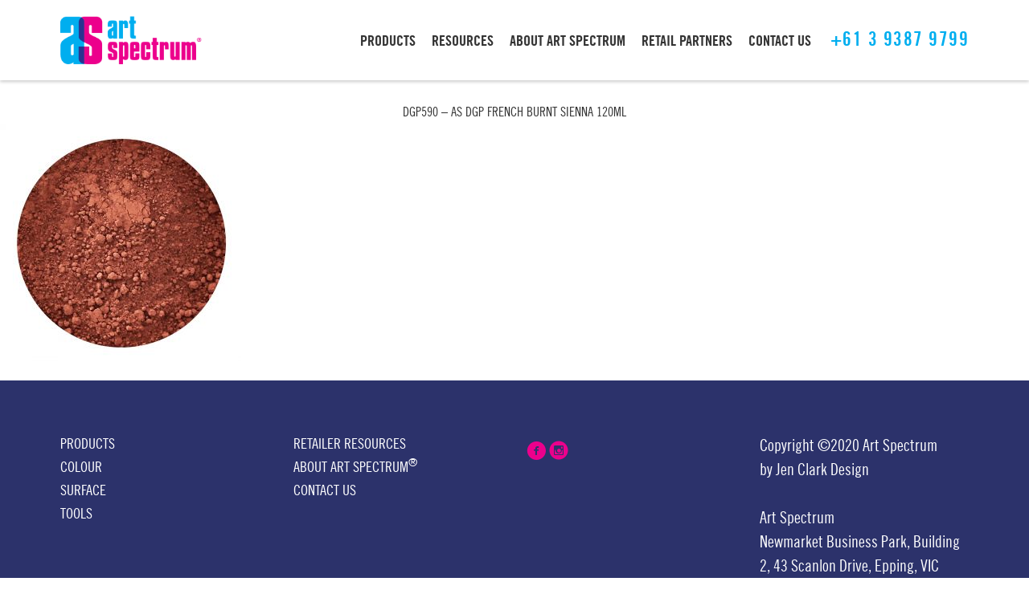

--- FILE ---
content_type: text/html; charset=UTF-8
request_url: https://artspectrum.com.au/products/dry-ground-pigment/dgp590-as-dgp-french-burnt-sienna-120ml/
body_size: 5579
content:
<!DOCTYPE html>
<!--[if lt IE 7]> <html class="no-js lt-ie9 lt-ie8 lt-ie7 ie" lang="en-US" prefix="og: http://ogp.me/ns#"> <![endif]-->
<!--[if IE 7]>    <html class="no-js lt-ie9 lt-ie8 ie7" lang="en-US" prefix="og: http://ogp.me/ns#"> <![endif]-->
<!--[if IE 8]>    <html class="no-js lt-ie9 ie8" lang="en-US" prefix="og: http://ogp.me/ns#"> <![endif]-->
<!--[if gt IE 8]> <html class="no-js lt-ie9 ie9" lang="en-US" prefix="og: http://ogp.me/ns#"> <![endif]-->
<!--[if gt IE 9]><!--> <html class="no-js" lang="en-US" prefix="og: http://ogp.me/ns#"> <!--<![endif]-->
<head lang="en-US" prefix="og: http://ogp.me/ns#">
	<meta charset="utf-8" />
	<meta content="width=device-width, initial-scale=1.0" name="viewport" />
		<title>DGP590 - AS DGP FRENCH BURNT SIENNA 120ML - Art Spectrum</title>

<!-- This site is optimized with the Yoast SEO plugin v4.0 - https://yoast.com/wordpress/plugins/seo/ -->
<link rel="canonical" href="https://artspectrum.com.au/products/dry-ground-pigment/dgp590-as-dgp-french-burnt-sienna-120ml/" />
<meta property="og:locale" content="en_US" />
<meta property="og:type" content="article" />
<meta property="og:title" content="DGP590 - AS DGP FRENCH BURNT SIENNA 120ML - Art Spectrum" />
<meta property="og:url" content="https://artspectrum.com.au/products/dry-ground-pigment/dgp590-as-dgp-french-burnt-sienna-120ml/" />
<meta property="og:site_name" content="Art Spectrum" />
<meta property="og:image" content="https://artspectrum.com.au/wp-content/uploads/2019/08/DGP590-AS-DGP-FRENCH-BURNT-SIENNA-120ML.jpg" />
<meta name="twitter:card" content="summary" />
<meta name="twitter:title" content="DGP590 - AS DGP FRENCH BURNT SIENNA 120ML - Art Spectrum" />
<meta name="twitter:image" content="https://artspectrum.com.au/wp-content/uploads/2019/08/DGP590-AS-DGP-FRENCH-BURNT-SIENNA-120ML.jpg" />
<!-- / Yoast SEO plugin. -->

<link rel='dns-prefetch' href='//s.w.org' />
<link rel="alternate" type="application/rss+xml" title="Art Spectrum &raquo; DGP590 &#8211; AS DGP FRENCH BURNT SIENNA 120ML Comments Feed" href="https://artspectrum.com.au/products/dry-ground-pigment/dgp590-as-dgp-french-burnt-sienna-120ml/feed/" />
		<script type="text/javascript">
			window._wpemojiSettings = {"baseUrl":"https:\/\/s.w.org\/images\/core\/emoji\/11\/72x72\/","ext":".png","svgUrl":"https:\/\/s.w.org\/images\/core\/emoji\/11\/svg\/","svgExt":".svg","source":{"concatemoji":"https:\/\/artspectrum.com.au\/wp-includes\/js\/wp-emoji-release.min.js?ver=4.9.8"}};
			!function(a,b,c){function d(a,b){var c=String.fromCharCode;l.clearRect(0,0,k.width,k.height),l.fillText(c.apply(this,a),0,0);var d=k.toDataURL();l.clearRect(0,0,k.width,k.height),l.fillText(c.apply(this,b),0,0);var e=k.toDataURL();return d===e}function e(a){var b;if(!l||!l.fillText)return!1;switch(l.textBaseline="top",l.font="600 32px Arial",a){case"flag":return!(b=d([55356,56826,55356,56819],[55356,56826,8203,55356,56819]))&&(b=d([55356,57332,56128,56423,56128,56418,56128,56421,56128,56430,56128,56423,56128,56447],[55356,57332,8203,56128,56423,8203,56128,56418,8203,56128,56421,8203,56128,56430,8203,56128,56423,8203,56128,56447]),!b);case"emoji":return b=d([55358,56760,9792,65039],[55358,56760,8203,9792,65039]),!b}return!1}function f(a){var c=b.createElement("script");c.src=a,c.defer=c.type="text/javascript",b.getElementsByTagName("head")[0].appendChild(c)}var g,h,i,j,k=b.createElement("canvas"),l=k.getContext&&k.getContext("2d");for(j=Array("flag","emoji"),c.supports={everything:!0,everythingExceptFlag:!0},i=0;i<j.length;i++)c.supports[j[i]]=e(j[i]),c.supports.everything=c.supports.everything&&c.supports[j[i]],"flag"!==j[i]&&(c.supports.everythingExceptFlag=c.supports.everythingExceptFlag&&c.supports[j[i]]);c.supports.everythingExceptFlag=c.supports.everythingExceptFlag&&!c.supports.flag,c.DOMReady=!1,c.readyCallback=function(){c.DOMReady=!0},c.supports.everything||(h=function(){c.readyCallback()},b.addEventListener?(b.addEventListener("DOMContentLoaded",h,!1),a.addEventListener("load",h,!1)):(a.attachEvent("onload",h),b.attachEvent("onreadystatechange",function(){"complete"===b.readyState&&c.readyCallback()})),g=c.source||{},g.concatemoji?f(g.concatemoji):g.wpemoji&&g.twemoji&&(f(g.twemoji),f(g.wpemoji)))}(window,document,window._wpemojiSettings);
		</script>
		<style type="text/css">
img.wp-smiley,
img.emoji {
	display: inline !important;
	border: none !important;
	box-shadow: none !important;
	height: 1em !important;
	width: 1em !important;
	margin: 0 .07em !important;
	vertical-align: -0.1em !important;
	background: none !important;
	padding: 0 !important;
}
</style>
<link rel='stylesheet' id='contact-form-7-css'  href='https://artspectrum.com.au/wp-content/plugins/contact-form-7/includes/css/styles.css?ver=4.6' type='text/css' media='all' />
<link rel='stylesheet' id='jcd-framework-css'  href='https://artspectrum.com.au/wp-content/themes/artspectrum/includes/css/framework.css?ver=4.9.8' type='text/css' media='all' />
<link rel='stylesheet' id='jcd-main-css'  href='https://artspectrum.com.au/wp-content/themes/artspectrum/style.css?ver=4.9.8' type='text/css' media='all' />
<script type='text/javascript' src='https://artspectrum.com.au/wp-includes/js/jquery/jquery.js?ver=1.12.4'></script>
<script type='text/javascript' src='https://artspectrum.com.au/wp-includes/js/jquery/jquery-migrate.min.js?ver=1.4.1'></script>
<script type='text/javascript' src='https://artspectrum.com.au/wp-content/themes/artspectrum/includes/js/modernizr.js?ver=2.8.3'></script>
<link rel='https://api.w.org/' href='https://artspectrum.com.au/wp-json/' />
<link rel="EditURI" type="application/rsd+xml" title="RSD" href="https://artspectrum.com.au/xmlrpc.php?rsd" />
<link rel="wlwmanifest" type="application/wlwmanifest+xml" href="https://artspectrum.com.au/wp-includes/wlwmanifest.xml" /> 
<meta name="generator" content="WordPress 4.9.8" />
<link rel='shortlink' href='https://artspectrum.com.au/?p=10598' />
<link rel="alternate" type="application/json+oembed" href="https://artspectrum.com.au/wp-json/oembed/1.0/embed?url=https%3A%2F%2Fartspectrum.com.au%2Fproducts%2Fdry-ground-pigment%2Fdgp590-as-dgp-french-burnt-sienna-120ml%2F" />
<link rel="alternate" type="text/xml+oembed" href="https://artspectrum.com.au/wp-json/oembed/1.0/embed?url=https%3A%2F%2Fartspectrum.com.au%2Fproducts%2Fdry-ground-pigment%2Fdgp590-as-dgp-french-burnt-sienna-120ml%2F&#038;format=xml" />

<!-- Theme version -->
<meta name="generator" content="Art Spectrum 1.0" />
<meta name="generator" content="JcdFramework 1.0.0" />
<link rel="icon" href="https://artspectrum.com.au/wp-content/uploads/2016/05/cropped-favicon-1-32x32.png" sizes="32x32" />
<link rel="icon" href="https://artspectrum.com.au/wp-content/uploads/2016/05/cropped-favicon-1-192x192.png" sizes="192x192" />
<link rel="apple-touch-icon-precomposed" href="https://artspectrum.com.au/wp-content/uploads/2016/05/cropped-favicon-1-180x180.png" />
<meta name="msapplication-TileImage" content="https://artspectrum.com.au/wp-content/uploads/2016/05/cropped-favicon-1-270x270.png" />
</head>

<body class="attachment attachment-template-default single single-attachment postid-10598 attachmentid-10598 attachment-jpeg chrome alt-style-default header-nav--small">

	<div class="outer-content-wrapper">

		<nav class="header-sticky-wrapper">
			<div class="header-nav-section">
				<div class="wrapper">
					<div class="grid grid--middle">
						<div class="grid__item large--three-twelfths medium-down--one-half small--two-thirds">
							<a href="https://artspectrum.com.au" title="We Are The Makers Of Colour" class="logo">
																	<img src="https://artspectrum.com.au/wp-content/uploads/2016/04/logo.png" alt="Art Spectrum">
															</a><!-- .logo -->
						</div><!--

					 --><div class="grid__item large--nine-twelfths main-nav text-right">
							<ul id="menu-main-menu" class="inline-list site-nav jcd_mega"><li id="menu-item-22" class="menu-item menu-item-type-custom menu-item-object-custom menu-item-has-children"><a href="https://artspectrum.com.au/products">PRODUCTS</a>
<div class='jcd_mega_div jcd_mega3'>							<form action="https://artspectrum.com.au/" class="menu-searchform">
								<input type="text" name="s" value="">
								<input type="hidden" name="post_type" value="products">
								<button type="submit"><i class="icon-search"></i></button>
							</form>
						

<ul class="sub-menu grid">
	<li id="menu-item-249" class="menu-item menu-item-type-taxonomy menu-item-object-product_type menu-item-has-children jcd_mega_menu_columns_3 grid__item one-third jcd_mega_menu_columns_fist"><h4><a href="https://artspectrum.com.au/product_type/colour/">Colour</a></h4>
	<ul class="sub-menu grid">
		<li id="menu-item-250" class="menu-item menu-item-type-taxonomy menu-item-object-product_type"><a href="https://artspectrum.com.au/product_type/oils/">ꕥ Oils</a></li>
		<li id="menu-item-7679" class="menu-item menu-item-type-post_type menu-item-object-products"><a href="https://artspectrum.com.au/products/dry-ground-pigment/">Dry Ground Pigment</a></li>
		<li id="menu-item-251" class="menu-item menu-item-type-taxonomy menu-item-object-product_type"><a href="https://artspectrum.com.au/product_type/watercolours/">ꕥ Watercolours</a></li>
		<li id="menu-item-252" class="menu-item menu-item-type-taxonomy menu-item-object-product_type"><a href="https://artspectrum.com.au/product_type/gouache/">ꕥ Gouache</a></li>
		<li id="menu-item-253" class="menu-item menu-item-type-taxonomy menu-item-object-product_type"><a href="https://artspectrum.com.au/product_type/inks/">ꕥ Inks</a></li>
		<li id="menu-item-254" class="menu-item menu-item-type-taxonomy menu-item-object-product_type"><a href="https://artspectrum.com.au/product_type/pastels/">ꕥ Pastels</a></li>
		<li id="menu-item-255" class="menu-item menu-item-type-taxonomy menu-item-object-product_type"><a href="https://artspectrum.com.au/product_type/mediums/">ꕥ Mediums</a></li>
		<li id="menu-item-257" class="menu-item menu-item-type-taxonomy menu-item-object-product_type"><a href="https://artspectrum.com.au/product_type/primers/">ꕥ Primers</a></li>
		<li id="menu-item-6934" class="menu-item menu-item-type-taxonomy menu-item-object-product_type"><a href="https://artspectrum.com.au/product_type/artistsrawmaterials/">Artists&#8217; Raw Materials</a></li>
	</ul>
</li>
	<li id="menu-item-259" class="menu-item menu-item-type-taxonomy menu-item-object-product_type menu-item-has-children jcd_mega_menu_columns_3 grid__item one-third"><h4><a href="https://artspectrum.com.au/product_type/surface/">Surface</a></h4>
	<ul class="sub-menu grid">
		<li id="menu-item-260" class="menu-item menu-item-type-taxonomy menu-item-object-product_type"><a href="https://artspectrum.com.au/product_type/colourfix/">Colourfix™ Paper &#038; Board</a></li>
		<li id="menu-item-261" class="menu-item menu-item-type-taxonomy menu-item-object-product_type"><a href="https://artspectrum.com.au/product_type/pads-aust/">֍ Pads &#8211; Australian Flora Pad Range</a></li>
		<li id="menu-item-262" class="menu-item menu-item-type-taxonomy menu-item-object-product_type"><a href="https://artspectrum.com.au/product_type/paper/">֍ Papers</a></li>
		<li id="menu-item-264" class="menu-item menu-item-type-taxonomy menu-item-object-product_type"><a href="https://artspectrum.com.au/product_type/linen/">֍ Belgium Linen</a></li>
		<li id="menu-item-263" class="menu-item menu-item-type-taxonomy menu-item-object-product_type"><a href="https://artspectrum.com.au/product_type/cotton/">֍ Cotton Canvas</a></li>
		<li id="menu-item-265" class="menu-item menu-item-type-taxonomy menu-item-object-product_type"><a href="https://artspectrum.com.au/product_type/stretcher-bars/">֍ Stretchers and Bracing</a></li>
	</ul>
</li>
	<li id="menu-item-3061" class="menu-item menu-item-type-taxonomy menu-item-object-product_type menu-item-has-children jcd_mega_menu_columns_3 grid__item one-third"><h4><a href="https://artspectrum.com.au/product_type/tools/">Tools</a></h4>
	<ul class="sub-menu grid">
		<li id="menu-item-267" class="menu-item menu-item-type-taxonomy menu-item-object-product_type"><a href="https://artspectrum.com.au/product_type/brushes/">🖌 Brushes</a></li>
		<li id="menu-item-2839" class="menu-item menu-item-type-taxonomy menu-item-object-product_type"><a href="https://artspectrum.com.au/product_type/painting-knives/">❉ Painting &amp; Palette Knives</a></li>
		<li id="menu-item-3067" class="menu-item menu-item-type-taxonomy menu-item-object-product_type"><a href="https://artspectrum.com.au/product_type/shapers/">❉ Shapers</a></li>
		<li id="menu-item-270" class="menu-item menu-item-type-taxonomy menu-item-object-product_type"><a href="https://artspectrum.com.au/product_type/charcoalpencils/">Charcoal &#038; Pencils</a></li>
		<li id="menu-item-272" class="menu-item menu-item-type-taxonomy menu-item-object-product_type"><a href="https://artspectrum.com.au/product_type/palettes/">❉ Palettes</a></li>
		<li id="menu-item-269" class="menu-item menu-item-type-taxonomy menu-item-object-product_type"><a href="https://artspectrum.com.au/product_type/accessories/">❉ Accessories</a></li>
		<li id="menu-item-271" class="menu-item menu-item-type-taxonomy menu-item-object-product_type"><a href="https://artspectrum.com.au/product_type/magnart/">❉ Magnart</a></li>
		<li id="menu-item-3068" class="menu-item menu-item-type-taxonomy menu-item-object-product_type"><a href="https://artspectrum.com.au/product_type/easels/">❉ Easels</a></li>
	</ul>
</li>
</ul>

</div>
</li>
<li id="menu-item-185" class="menu-item menu-item-type-post_type menu-item-object-page"><a href="https://artspectrum.com.au/resources/">RESOURCES</a></li>
<li id="menu-item-20" class="menu-item menu-item-type-post_type menu-item-object-page"><a href="https://artspectrum.com.au/about-us/">ABOUT Art Spectrum</a></li>
<li id="menu-item-23" class="menu-item menu-item-type-custom menu-item-object-custom"><a href="/retail-partners">RETAIL PARTNERS</a></li>
<li id="menu-item-19" class="menu-item menu-item-type-post_type menu-item-object-page"><a href="https://artspectrum.com.au/contact-us/">CONTACT US</a></li>
</ul>
															<span class="phone-number">+61 3 9387 9799</span>
													</div><!--

					 --><div class="grid__item large--nine-twelfths medium-down--one-half small--one-third text-right mobile-button-wrapper">
							<a href="#right-panel" class="mobile-menu">
								<span></span>
								<span></span>
								<span></span>
							</a>
						</div>
					</div>
				</div><!-- .wrapper -->
			</div><!-- .header-mav-section -->
		</nav>
		<!-- .header-sticky-wrapper -->


<div >
	<div class="row">
		<div class="column col1">&nbsp;</div>

					<div class="column col10">
				<article >
					<div class="entry-meta text-center">
						DGP590 &#8211; AS DGP FRENCH BURNT SIENNA 120ML					</div>

					<div class="entry-content"><p class="attachment"><a href='https://artspectrum.com.au/wp-content/uploads/2019/08/DGP590-AS-DGP-FRENCH-BURNT-SIENNA-120ML.jpg'><img width="300" height="300" src="https://artspectrum.com.au/wp-content/uploads/2019/08/DGP590-AS-DGP-FRENCH-BURNT-SIENNA-120ML-300x300.jpg" class="attachment-medium size-medium" alt="" srcset="https://artspectrum.com.au/wp-content/uploads/2019/08/DGP590-AS-DGP-FRENCH-BURNT-SIENNA-120ML-300x300.jpg 300w, https://artspectrum.com.au/wp-content/uploads/2019/08/DGP590-AS-DGP-FRENCH-BURNT-SIENNA-120ML-150x150.jpg 150w, https://artspectrum.com.au/wp-content/uploads/2019/08/DGP590-AS-DGP-FRENCH-BURNT-SIENNA-120ML-768x768.jpg 768w, https://artspectrum.com.au/wp-content/uploads/2019/08/DGP590-AS-DGP-FRENCH-BURNT-SIENNA-120ML-1024x1024.jpg 1024w, https://artspectrum.com.au/wp-content/uploads/2019/08/DGP590-AS-DGP-FRENCH-BURNT-SIENNA-120ML.jpg 1080w" sizes="(max-width: 300px) 100vw, 300px" /></a></p>
</div>
				</article>
			</div>
			</div>
</div><!-- .main-content-section -->


		<div class="footer-section block-section antialiased">
			<div class="wrapper">
				<div class="grid grid-uniform">
					<div class="grid__item footer-menu large--one-quarter medium--one-third">
						<ul id="menu-footer-menu-1" class="menu"><li id="menu-item-93" class="menu-item menu-item-type-custom menu-item-object-custom menu-item-93"><a href="https://artspectrum.com.au/products">Products</a></li>
<li id="menu-item-94" class="menu-item menu-item-type-taxonomy menu-item-object-product_type menu-item-94"><a href="https://artspectrum.com.au/product_type/colour/">Colour</a></li>
<li id="menu-item-95" class="menu-item menu-item-type-taxonomy menu-item-object-product_type menu-item-95"><a href="https://artspectrum.com.au/product_type/surface/">Surface</a></li>
<li id="menu-item-97" class="menu-item menu-item-type-taxonomy menu-item-object-product_type menu-item-97"><a href="https://artspectrum.com.au/product_type/tools/">Tools</a></li>
</ul>					</div>

					<div class="grid__item footer-menu large--one-quarter medium--one-third">
						<ul id="menu-footer-menu-2" class="menu"><li id="menu-item-98" class="menu-item menu-item-type-custom menu-item-object-custom menu-item-98"><a href="/retail-partners">Retailer Resources</a></li>
<li id="menu-item-100" class="menu-item menu-item-type-post_type menu-item-object-page menu-item-100"><a href="https://artspectrum.com.au/about-us/">About Art Spectrum®</a></li>
<li id="menu-item-99" class="menu-item menu-item-type-post_type menu-item-object-page menu-item-99"><a href="https://artspectrum.com.au/contact-us/">Contact Us</a></li>
</ul>					</div>

					<div class="grid__item large--one-quarter medium--one-third">
						<div class="social-links">
						<a target="_blank" class="facebook" href="https://www.facebook.com/artspectrum.com.au/"><i class='icon-facebook-with-circle'></i></a>
											<a target="_blank" class="instagram" href="https://www.instagram.com/artspectrum.com.au/"><i class='icon-instagram-with-circle'></i></a>
			</div><!-- .social-links -->					</div>

					<div class="grid__item large--one-quarter medium--one-whole copyrights">
						Copyright &copy;2020 Art Spectrum <br>
by <a href="http://www.jenclarkdesign.com.au" target="_blank" rel="nofollow">Jen Clark Design</a>
<br>
<br>Art Spectrum</br>
<a>Newmarket Business Park,</a>
<a>Building 2,</a>
<a>43 Scanlon Drive,</a>
<a>Epping, VIC  3076 </a>
<a> ABN 55 007 394 998 </a>					</div>
				</div>
			</div>
		</div>
		<!-- .footer-section -->

	</div>
	<!-- .outer-content-wrapper -->


	<div id="right-panel" class="side-panel">
		<ul id="menu-main-menu-1" class=""><li id="menu-item-22" class="menu-item menu-item-type-custom menu-item-object-custom menu-item-has-children menu-item-22"><a href="https://artspectrum.com.au/products">PRODUCTS</a>
<ul class="sub-menu">
	<li id="menu-item-249" class="menu-item menu-item-type-taxonomy menu-item-object-product_type menu-item-has-children menu-item-249"><a href="https://artspectrum.com.au/product_type/colour/">Colour</a>
	<ul class="sub-menu">
		<li id="menu-item-250" class="menu-item menu-item-type-taxonomy menu-item-object-product_type menu-item-250"><a href="https://artspectrum.com.au/product_type/oils/">ꕥ Oils</a></li>
		<li id="menu-item-7679" class="menu-item menu-item-type-post_type menu-item-object-products menu-item-7679"><a href="https://artspectrum.com.au/products/dry-ground-pigment/">Dry Ground Pigment</a></li>
		<li id="menu-item-251" class="menu-item menu-item-type-taxonomy menu-item-object-product_type menu-item-251"><a href="https://artspectrum.com.au/product_type/watercolours/">ꕥ Watercolours</a></li>
		<li id="menu-item-252" class="menu-item menu-item-type-taxonomy menu-item-object-product_type menu-item-252"><a href="https://artspectrum.com.au/product_type/gouache/">ꕥ Gouache</a></li>
		<li id="menu-item-253" class="menu-item menu-item-type-taxonomy menu-item-object-product_type menu-item-253"><a href="https://artspectrum.com.au/product_type/inks/">ꕥ Inks</a></li>
		<li id="menu-item-254" class="menu-item menu-item-type-taxonomy menu-item-object-product_type menu-item-254"><a href="https://artspectrum.com.au/product_type/pastels/">ꕥ Pastels</a></li>
		<li id="menu-item-255" class="menu-item menu-item-type-taxonomy menu-item-object-product_type menu-item-255"><a href="https://artspectrum.com.au/product_type/mediums/">ꕥ Mediums</a></li>
		<li id="menu-item-257" class="menu-item menu-item-type-taxonomy menu-item-object-product_type menu-item-257"><a href="https://artspectrum.com.au/product_type/primers/">ꕥ Primers</a></li>
		<li id="menu-item-6934" class="menu-item menu-item-type-taxonomy menu-item-object-product_type menu-item-6934"><a href="https://artspectrum.com.au/product_type/artistsrawmaterials/">Artists&#8217; Raw Materials</a></li>
	</ul>
</li>
	<li id="menu-item-259" class="menu-item menu-item-type-taxonomy menu-item-object-product_type menu-item-has-children menu-item-259"><a href="https://artspectrum.com.au/product_type/surface/">Surface</a>
	<ul class="sub-menu">
		<li id="menu-item-260" class="menu-item menu-item-type-taxonomy menu-item-object-product_type menu-item-260"><a href="https://artspectrum.com.au/product_type/colourfix/">Colourfix™ Paper &#038; Board</a></li>
		<li id="menu-item-261" class="menu-item menu-item-type-taxonomy menu-item-object-product_type menu-item-261"><a href="https://artspectrum.com.au/product_type/pads-aust/">֍ Pads &#8211; Australian Flora Pad Range</a></li>
		<li id="menu-item-262" class="menu-item menu-item-type-taxonomy menu-item-object-product_type menu-item-262"><a href="https://artspectrum.com.au/product_type/paper/">֍ Papers</a></li>
		<li id="menu-item-264" class="menu-item menu-item-type-taxonomy menu-item-object-product_type menu-item-264"><a href="https://artspectrum.com.au/product_type/linen/">֍ Belgium Linen</a></li>
		<li id="menu-item-263" class="menu-item menu-item-type-taxonomy menu-item-object-product_type menu-item-263"><a href="https://artspectrum.com.au/product_type/cotton/">֍ Cotton Canvas</a></li>
		<li id="menu-item-265" class="menu-item menu-item-type-taxonomy menu-item-object-product_type menu-item-265"><a href="https://artspectrum.com.au/product_type/stretcher-bars/">֍ Stretchers and Bracing</a></li>
	</ul>
</li>
	<li id="menu-item-3061" class="menu-item menu-item-type-taxonomy menu-item-object-product_type menu-item-has-children menu-item-3061"><a href="https://artspectrum.com.au/product_type/tools/">Tools</a>
	<ul class="sub-menu">
		<li id="menu-item-267" class="menu-item menu-item-type-taxonomy menu-item-object-product_type menu-item-267"><a href="https://artspectrum.com.au/product_type/brushes/">🖌 Brushes</a></li>
		<li id="menu-item-2839" class="menu-item menu-item-type-taxonomy menu-item-object-product_type menu-item-2839"><a href="https://artspectrum.com.au/product_type/painting-knives/">❉ Painting &amp; Palette Knives</a></li>
		<li id="menu-item-3067" class="menu-item menu-item-type-taxonomy menu-item-object-product_type menu-item-3067"><a href="https://artspectrum.com.au/product_type/shapers/">❉ Shapers</a></li>
		<li id="menu-item-270" class="menu-item menu-item-type-taxonomy menu-item-object-product_type menu-item-270"><a href="https://artspectrum.com.au/product_type/charcoalpencils/">Charcoal &#038; Pencils</a></li>
		<li id="menu-item-272" class="menu-item menu-item-type-taxonomy menu-item-object-product_type menu-item-272"><a href="https://artspectrum.com.au/product_type/palettes/">❉ Palettes</a></li>
		<li id="menu-item-269" class="menu-item menu-item-type-taxonomy menu-item-object-product_type menu-item-269"><a href="https://artspectrum.com.au/product_type/accessories/">❉ Accessories</a></li>
		<li id="menu-item-271" class="menu-item menu-item-type-taxonomy menu-item-object-product_type menu-item-271"><a href="https://artspectrum.com.au/product_type/magnart/">❉ Magnart</a></li>
		<li id="menu-item-3068" class="menu-item menu-item-type-taxonomy menu-item-object-product_type menu-item-3068"><a href="https://artspectrum.com.au/product_type/easels/">❉ Easels</a></li>
	</ul>
</li>
</ul>
</li>
<li id="menu-item-185" class="menu-item menu-item-type-post_type menu-item-object-page menu-item-185"><a href="https://artspectrum.com.au/resources/">RESOURCES</a></li>
<li id="menu-item-20" class="menu-item menu-item-type-post_type menu-item-object-page menu-item-20"><a href="https://artspectrum.com.au/about-us/">ABOUT Art Spectrum</a></li>
<li id="menu-item-23" class="menu-item menu-item-type-custom menu-item-object-custom menu-item-23"><a href="/retail-partners">RETAIL PARTNERS</a></li>
<li id="menu-item-19" class="menu-item menu-item-type-post_type menu-item-object-page menu-item-19"><a href="https://artspectrum.com.au/contact-us/">CONTACT US</a></li>
</ul>	</div>
	<!-- #right-panel -->


	<script type='text/javascript' src='https://artspectrum.com.au/wp-includes/js/comment-reply.min.js?ver=4.9.8'></script>
<script type='text/javascript' src='https://artspectrum.com.au/wp-content/plugins/contact-form-7/includes/js/jquery.form.min.js?ver=3.51.0-2014.06.20'></script>
<script type='text/javascript'>
/* <![CDATA[ */
var _wpcf7 = {"recaptcha":{"messages":{"empty":"Please verify that you are not a robot."}}};
/* ]]> */
</script>
<script type='text/javascript' src='https://artspectrum.com.au/wp-content/plugins/contact-form-7/includes/js/scripts.js?ver=4.6'></script>
<script type='text/javascript' src='https://artspectrum.com.au/wp-content/themes/artspectrum/includes/js/plugins.js?ver=1.0'></script>
<script type='text/javascript'>
/* <![CDATA[ */
var jcd_config = {"ajaxurl":"https:\/\/artspectrum.com.au\/wp-admin\/admin-ajax.php","homeurl":"https:\/\/artspectrum.com.au\/"};
/* ]]> */
</script>
<script type='text/javascript' src='https://artspectrum.com.au/wp-content/themes/artspectrum/includes/js/scripts.js?ver=1.0'></script>
<script type='text/javascript' src='https://artspectrum.com.au/wp-includes/js/wp-embed.min.js?ver=4.9.8'></script>
</body>
</html>


--- FILE ---
content_type: text/css
request_url: https://artspectrum.com.au/wp-content/themes/artspectrum/style.css?ver=4.9.8
body_size: 9083
content:
/*
Theme Name: Art Spectrum
Theme URI:
Description: Art Spectrum WordPress Themes
Author: Jen Clark Design
Author URI: http://jenclarkdesign.com.au
Version: 1.0
*/

/* ===================================================================
  STRUCTURAL LAYOUT
=================================================================== */
html {
  font-size: 100%; /* 16px */
}

body {
  color: #333;
  font-size: 16px;
  line-height: 1.7;
  /*font-weight: 300;*/
  font-family: 'TradeGothic', sans-serif;
  overflow-x: hidden;
}

a {
  color: #EC008C;
  text-decoration: none;
}

a:hover {
  color: #333;
}

.antialiased {
  -webkit-font-smoothing: antialiased;
  -moz-osx-font-smoothing: grayscale;
}

.text-left {
  text-align: left;
}

.text-right {
  text-align: right;
}

.text-center {
  text-align: center;
}

.text-uppercase {
  text-transform: uppercase;
}

.nomargin {
  margin: 0;
}

.float-right {
  float: right;
}

.float-left {
  float: left;
}

.display-table {
  display: table;
  width: 100%;
  height: 100%;
}

.display-table-cell {
  float: none;
  display: table-cell;
  vertical-align: middle;
}

.outer-content-wrapper {
  position: relative;
  z-index: 20;
  background: #fff;
}

.home .outer-content-wrapper {
  background: #fff;
}

.main-content-section {
  padding-top: 3.75em; /* 60/16 */
  padding-bottom: 3.75em; /* 60/16 */
}


/* Custom Fonts
------------------------------------------------------------------- */
@import url("//hello.myfonts.net/count/311076");

@font-face {
  font-family: 'TradeGothic';
  src: url('fonts/trade-gothic/311076_0_0.eot');
  src: url('fonts/trade-gothic/311076_0_0.eot?#iefix') format('embedded-opentype'),
       url('fonts/trade-gothic/311076_0_0.woff2') format('woff2'),
       url('fonts/trade-gothic/311076_0_0.woff') format('woff'),
       url('fonts/trade-gothic/311076_0_0.ttf') format('truetype');
  font-weight: normal;
}

@font-face {
  font-family: 'TradeGothic';
  src: url('fonts/trade-gothic/311076_1_0.eot');
  src: url('fonts/trade-gothic/311076_1_0.eot?#iefix') format('embedded-opentype'),
       url('fonts/trade-gothic/311076_1_0.woff2') format('woff2'),
       url('fonts/trade-gothic/311076_1_0.woff') format('woff'),
       url('fonts/trade-gothic/311076_1_0.ttf') format('truetype');
  font-weight: bold;
}



/* ===================================================================
  COMPONENT: BUTTONS
=================================================================== */
.button {
  cursor: pointer;
  text-align: center;
  padding: 8px 20px;
  border: 2px solid transparent;
  text-decoration: none;
  display: inline-block;
  -webkit-font-smoothing: antialiased;
  -moz-osx-font-smoothing: grayscale;
  position: relative;
}

/**
 * Button Modifier
 */
.button-uppercase {
  font-size: 90%;
  text-transform: uppercase;
}

.button-block {
  display: block;
}

.button-small {
  padding-top: 5px;
  padding-bottom: 5px;
}

.button-mini {
  font-size: 90%;
  padding: 3px 10px;
}

.button-wide {
  padding-left: 35px;
  padding-right: 35px;
}

.button-medium {
  font-weight: 600;
}

.button-bold {
  font-weight: 700;
}

.button-rounded {
  border-radius: 5px;
}

/**
 * Button Color
 */
.button-primary,
.button-primary.button-ghost:hover {
  color: #fff;
  background: #EC008C;
}

.button-primary:hover {
  color: #fff;
  background: #D0007D;
}

.button-primary.button-ghost {
  background: none;
  border-color: #EC008C;
  color: #EC008C;
}



/* ===================================================================
  COMPONENT: FORM
=================================================================== */
.form-row input[type="text"],
.form-row input[type="email"],
.form-row input[type="tel"],
.form-row textarea {
  width: 100%;
  height: 50px;
  background: #ffffff;
  padding: 15px 20px;
  margin-bottom: 20px;
  background: #fff;
  -webkit-appearance: none;
  border-color: transparent;
}

.form-row select {
  margin-bottom: 20px;
}

.entry-content .form-row input[type="text"],
.entry-content .form-row input[type="email"],
.entry-content .form-row input[type="tel"],
.entry-content .form-row textarea {
  background: transparent;
  border-width: 2px;
  border-color: #333;
  font-size: 20px;
  line-height: 1;
  margin-bottom: 30px;
}

.entry-content .form-row select {
  border: 2px solid #333;
  font-size: 20px;
  width: 100%;
  margin: 0;
  height: 50px;
  line-height: 1;
  color: #aaa;
  margin-bottom: 30px;
  padding: 0 20px;
}

.entry-content .contact-form .button {
  padding-left: 40px;
  padding-right: 40px;
}

.form-row textarea {
  height: auto;
}

.form-row span.wpcf7-not-valid-tip {
  color: #a94442;
  background-color: #ffffff;
  border-color: #ffffff;
  padding: 5px 10px;
  margin-top: -20px;
  margin-bottom: 20px;
}

.contact-form .button {
  -webkit-appearance: none;
}

.alert,
div.wpcf7-response-output {
  padding: 10px;
  margin-bottom: 20px;
  border: 1px solid transparent;
  list-style: none;
  margin-left: 0;
}

.alert-success {
  background-color: #dff0d8;
  border-color: #d6e9c6;
  color: #3c763d;
}

.alert-danger,
div.wpcf7-validation-errors {
  background-color: #f2dede;
  border-color: #ebccd1;
  color: #a94442;
}

.contact-form .ajax-loader {
  background: #fff;
  vertical-align: middle;
  padding: 4px;
  border-radius: 3px;
  margin-top: 10px;
  margin-left: 10px;
}

.page-template-template-contact .entry-content {
  margin-bottom: 4em;
}



/* ===================================================================
  HEADER SECTION
=================================================================== */

/* Sticky Header
------------------------------------------------------------------- */
.header-nav-section {
  background: #fff;
  padding-top: 1.81em; /* 29/16 */
  padding-bottom: 2.44em; /* 39/16 */
}

.header-nav--small .header-nav-section,
.js-sticky-header .header-nav-section {
  -ms-filter: "progid:DXImageTransform.Microsoft.Alpha(Opacity=100)";
  opacity: 1;
  padding-top: 1.25em; /* 20/16 */
  padding-bottom: 1.25em; /* 20/16 */
  -webkit-box-shadow: 0px 2px 4px 0px rgba(0,0,0,0.2);
  box-shadow: 0px 2px 4px 0px rgba(0,0,0,0.2);
}

.js-sticky-header .header-nav-section {
  position: fixed;
  display: block;
  left: 0;
  right: 0;
  top: 0;
  display: block;
  height: auto;
  /* overflow: auto; */
  z-index: 10000;
  -ms-transform: translate3d(0, -100%, 0);
  -webkit-transform: translate3d(0, -100%, 0);
  transform: translate3d(0, -100%, 0);
}

.js-sticky-header .logo img,
.header-nav--small .logo img {
  max-height: 60px;
}

.js-sticky-header--open .header-nav-section {
  -ms-transform: translate3d(0, 0, 0);
  -webkit-transform: translate3d(0, 0, 0);
  transform: translate3d(0, 0, 0);
  /* transition: all 0.35s cubic-bezier(0.33, 0.59, 0.14, 1); */
  -webkit-transition: -webkit-transform .4s ease;
  transition: -webkit-transform .4s ease;
  transition: transform .4s ease;
  transition: transform .4s ease,-webkit-transform .4s ease;
}

.admin-bar.js-sticky-header--open .header-nav-section {
  top: 32px;
}

@media (max-width: 1024px) {
  .main-nav {
    display: none !important;
  }
}

@media (max-width: 768px) {
  .admin-bar.js-sticky-header--open .header-nav-section {
    top: 46px;
  }
}

@media (max-width: 600px) {
  .admin-bar.js-sticky-header--open .header-nav-section {
    top: 0;
  }

  .header-nav-section,
  .js-sticky-header .header-nav-section {
    padding-top: 1.25em; /* 20/16 */
    padding-bottom: 1.25em; /* 20/16 */
  }

  .js-sticky-header .header-nav-section {
    -webkit-box-shadow: none;
    box-shadow: none;
  }

  .logo img,
  .js-sticky-header .logo img {
    max-height: 50px;
  }

  .js-sticky-header--open .header-nav-section {
    position: static;
    display: none;
  }
}


/* Mobile Menu
------------------------------------------------------------------- */
.grid__item.mobile-button-wrapper {
  display: none;
}

.mobile-menu {
  display: inline-block;
  vertical-align: middle;
  padding: 10px 5px;
}

.mobile-menu span {
  display: block;
  width: 30px;
  height: 2px;
  background: #EC008C;
}

.mobile-menu span + span {
  margin-top: 6px;
}

.mobile-menu span:nth-child(2) {
  width: 20px;
  margin-left: 10px;
}

.mobile-menu span:nth-child(3) {
  width: 25px;
  margin-left: 5px;
}

.side-panel {
  display: none;
  background: #333;
  color: #fff;
  text-transform: uppercase;
  -webkit-font-smoothing: antialiased;
  -moz-osx-font-smoothing: grayscale;
}

.side-panel .mm-listview {
  font-size: 16px;
}

.mm-menu .mm-navbar a,
.mm-menu .mm-navbar>* {
  color: rgba(255,255,255,.3);
}

.mm-menu .mm-listview>li .mm-arrow:after,
.mm-menu .mm-listview>li .mm-next:after,
.mm-menu .mm-btn:after,
.mm-menu .mm-btn:before {
  border-color: rgba(255,255,255,.3);
}

@media (max-width: 1024px) {
  .grid__item.mobile-button-wrapper {
    display: inline-block;
  }
}



/* ===================================================================
  MAIN MENU
=================================================================== */
.inline-list,
.inline-list ul {
  list-style: none;
  margin: 0;
}

.inline-list > li,
.main-nav > ul,
.main-nav .site-nav,
.main-nav .phone-number {
  display: inline-block;
  vertical-align: middle;
}

.main-nav > ul > li {
  margin-left: 1em;
}

.main-nav li {
  position: relative;
}

.main-nav a {
  text-transform: uppercase;
  font-weight: bold;
  font-size: 1.13em; /* 18/16 */
  line-height: 1em;
  color: #333;
  display: block;
}

.main-nav a:hover,
.main-nav .current-menu-item > a,
.main-nav .current_page_item > a,
.side-panel .current-menu-item > a,
.side-panel .current_page_item > a {
  color: #EC008C;
}

.main-nav .phone-number {
  font-weight: bold;
  font-size: 1.5em; /* 24/16 */
  color: #00AEEF;
  letter-spacing: 1.5px;
  line-height: 1em;
  margin-left: 0.83em; /* 20/24 */
}

.home .main-nav,
.home .mobile-button-wrapper {
  position: relative;
  top: -18px;
}

.home.js-sticky-header .main-nav,
.home.js-sticky-header .mobile-button-wrapper {
  top: 0;
}

.main-nav .sf-sub-indicator {
  display: none;
}

@media (max-width: 600px) {
  .home .main-nav,
  .home .mobile-button-wrapper {
    top: 0
  }
}



/* ===================================================================
  MEGA MENU
=================================================================== */
.jcd_mega_div,
.jcd_mega > li > ul {
  z-index: 10000;
}

.jcd_mega .jcd_mega_div {
  background: #333;
  position: absolute;
  top: 30px;
  left: 0;
  display: none;
  text-align: left;
  -webkit-font-smoothing: antialiased;
  -webkit-box-sizing: border-box;
  -moz-box-sizing: border-box;
  box-sizing: border-box;
  padding: 40px;
}

.jcd_mega .jcd_mega_div > .sub-menu {
  float: none;
  margin-left: -30px;
}

.jcd_mega .jcd_mega_div h4,
.jcd_mega .jcd_mega_div h4 a {
  font-weight: bold;
  font-size: 18px;
  color: #FFFFFF;
  line-height: 19px;
  text-transform: uppercase;
}

.jcd_mega .jcd_mega_div h4 + ul {
  padding-top: 0;
}

.jcd_mega .jcd_mega_div ul,
.jcd_mega .jcd_mega_div li {
  float: left;
}

.jcd_mega .jcd_mega_div ul ul,
.jcd_mega .jcd_mega_div li li {
  float: none;
  width: auto;
  clear: both;
}

.jcd_mega .jcd_mega_div ul ul ul {
  padding: 0;
  margin-left: 15px;
}

.jcd_mega .jcd_mega_div ul ul a {
  color: #fff;
  font-size: 18px;
  line-height: 26px;
  text-transform: none;
}

.jcd_mega .jcd_mega_div ul ul a:hover,
.jcd_mega .jcd_mega_div h4 a:hover {
  color: #EC008C;
}

.jcd_mega .jcd_mega_div img {
  display: block;
  margin-top: 10px;
  margin-bottom: 10px;
}

.jcd_mega .jcd_mega_div .jcd_mega_menu_columns_fist,
.jcd_mega .jcd_mega_div .jcd_mega_menu_columns_first {
  clear: left;
}

.jcd_mega .jcd_mega_div .jcd_mega_hr {
  clear: both;
  height: 1px;
  width: 100%;
  margin: 0;
}

.jcd_mega .jcd_mega_div .jcd_mega_text_block {
  color: #999;
  font-family: sans-serif;
  text-transform: capitalize;
  padding-left: 15px;
  padding-right: 15px;
  font-size: 12px;
}

.jcd_mega .jcd_mega1 {
  width: 188px;
}

.jcd_mega .jcd_mega2 {
  width: 376px;
}

.jcd_mega .jcd_mega3 {
  width: 564px;
}

.jcd_mega .jcd_mega4 {
  width: 670px;
}

.jcd_mega .jcd_mega5 {
  width: 940px;
}

/* Drop Down Menu
--------------------------------------------------------------------*/
.jcd_mega > li > ul,
.jcd_mega > li > ul ul {
  position: absolute;
  display: none;
  width: 188px;
  top: 46px;
  left: 0;
}

.jcd_mega > li > ul ul {
  top: -10px;
  left: 188px;
}

.jcd_mega ul li {
  display: block;
}


/* Mega menu searchform
------------------------------------------------------------------- */
.menu-searchform {
  margin-bottom: 27px;
  position: relative;
}

.menu-searchform input[type="text"] {
  background: none;
  border: 0;
  color: #fff;
  padding-left: 40px;
  border-bottom: 1px solid #fff;
}

.menu-searchform button {
  -webkit-appearance: none;
  background: none;
  border: 0;
  color: #fff;
  position: absolute;
  left: 0;
  top: 0;
  padding: 5px 10px;
}



/* ===================================================================
  CONTACT SECTION
=================================================================== */
.contact-section {
  color: #fff;
  background: #2C326B;
  padding-top: 5em; /* 80/16 */
  padding-bottom: 5em; /* 80/16 */
}

.contact-section a {
  color: #fff;
}

.contact-section__title {
  font-weight: bold;
  font-size: 2.25em; /* 36/16 */
  letter-spacing: 3px;
  line-height: 1.06em; /* 38/36 */
  text-transform: uppercase;
  margin-top: 0;
  margin-bottom: 1.11em; /* 40/36 */
}

.contact-section__details p:empty {
  display: none;
}

.contact-section__details p {
  font-size: 1.25em; /* 20/16 */
  line-height: 1.5em; /* 30/20 */
}


@media (max-width: 600px) {
  .contact-section .grid__item {
    margin-bottom: 30px;
  }

  .contact-section__title {
    margin-bottom: 0.56em; /* 20/36 */
  }

  .contact-section .contact-form .grid__item {
    margin-bottom: 0;
  }
}


/* Contact Form
------------------------------------------------------------------- */
.contact-section input[type="text"],
.contact-section input[type="email"],
.contact-section input[type="phone"],
.contact-section textarea {
  color: #fff;
  background: none;
  border: 2px solid #fff;
}

.contact-section .button {
  padding: 6px 43px;
  margin-top: 10px;
  font-size: 1.25em; /* 20/16 */
}


/* ===================================================================
  FOOTER SECTION
=================================================================== */
.footer-section {
  /* background: #fff; */
  background: #2C326B;
  padding-top: 4.19em; /* 67/16 */
  padding-bottom: 4.19em; /* 67/16 */
}

@media (max-width: 768px) {
  .footer-section .grid__item {
    margin-bottom: 30px;
  }
}


/* Footer Menu
------------------------------------------------------------------- */
.footer-menu ul {
  list-style: none;
  margin-left: 0;
}

.footer-menu li {
  margin-bottom: 5px;
}

.footer-menu a {
  text-transform: uppercase;
  font-size: 1.13em; /* 18/16 */
  /* color: #555; */
  color: #fff;
  display: block;
}


/* Social Links
------------------------------------------------------------------- */
.social-links a {
  font-size: 1.5em; /* 24/16 */
}

@media (max-width: 600px) {
  .social-links {
    margin-bottom: 24px;
  }
}


/* Copyrights
------------------------------------------------------------------- */
.copyrights {
  font-size: 1.25em; /* 20/16 */
  line-height: 1.5em; /* 30/20 */
}

.copyrights,
.copyrights a {
  color: #fff;
}



/* ===================================================================
  COMPONENT: PRODUCTS
=================================================================== */
.block-section__heading {
  margin-bottom: 2.94em; /* 47/16 */
}

.block-section__title {
  margin: 0;
  text-transform: uppercase;
  font-weight: bold;
  font-size: 2.25em; /* 36/16 */
  letter-spacing: 3px;
  color: #333;
  line-height: 1.06em; /* 38/36 */
}

.block-section__link {
  font-size: 1.25em; /* 20/16 */
  line-height: 1em;
  text-transform: uppercase;
}

.product-section {
  background: #fff;
  padding-top: 87px;
  padding-bottom: 53px;
}

.product-item {
  margin-bottom: 30px;
}

.product-item__link {
  background: #fff;
  display: block;
  -webkit-transition: all .25s ease;
     -moz-transition: all .25s ease;
      -ms-transition: all .25s ease;
       -o-transition: all .25s ease;
          transition: all .25s ease;
}

.product-item__image {
  /*padding: 1.25em; /* 20/16 */
  height: 0;
  padding-bottom: 100%;
  position: relative;
  overflow: hidden;
}

.product-item__image-inner {
  position: absolute;
  top: 0;
  left: 0;
  width: 100%;
  height: 100%;
}

.product-item__image-inner img {
  padding: 20px;
}

.product-item__title {
  display: block;
  font-weight: normal;
  font-size: 1.5em; /* 24/16 */
  color: #333;
  line-height: 1.25em; /* 30/24 */
  margin: 0 1.25em; /* 30/24 */
  padding: 0.83em 0; /* 20/24 */
  border-top: 1px solid #ccc;
}

.product-item__link:hover,
.product-item__link:focus {
  -webkit-box-shadow: 0 0 0 2px #EC008C inset;
  box-shadow: 0 0 0 2px #EC008C inset;
}

.product-item__link:hover .product-item__title,
.product-item__link:focus .product-item__title {
  color: #EC008C;
}

.vertical-center {
  display: table;
  width: 100%;
  height: 100%;
  table-layout: fixed;
}

.vertical-center__inner {
  display: table-cell;
  vertical-align: middle;
  text-align: center;
}

@media (max-width: 1024px) {
  .product-item__title {
    margin: 0 0.83em; /* 20/24 */
  }
}


@media (max-width: 768px) {
  .product-all-link {
    text-align: left;
  }

  .product-list {
    margin-left: -20px;
  }

  .product-item {
    padding-left: 20px;
    margin-bottom: 20px;
  }

  .product-sidebar {
    margin-bottom: 30px;
  }
}


@media (max-width: 600px) {
  .product-section {
    padding-top: 53px;
  }
}


/* Product Toolbar
------------------------------------------------------------------- */
.product-toolbar {
  text-transform: uppercase;
  color: #333;
  margin-bottom: 1.25em; /* 20/16 */
}

.product-toolbar label {
  display: inline-block;
}

.product-toolbar select {
  width: 100px;
}



/* ===================================================================
  SINGlE PRODUCT
=================================================================== */
.product-single__title {
  font-size: 2.25em; /* 36/16 */
  line-height: 1.17em; /* 42/36 */
  margin-top: 0;
  text-transform: uppercase;
  color: #00AEEF;
  font-weight: normal;
  margin-bottom: 0.47em; /* 17/36 */
}

.product-single-item .entry-thumbnail {
  margin-bottom: 1.25em; /* 20/16 */
}


/* Product Child
------------------------------------------------------------------- */
.product-single__child-image {
  float: right;
}

.product-single__child-image,
.product-child__item {
  margin-bottom: 20px;
}

.product-single__child-image {
  margin-left: 10px;
}

@media (max-width: 767px) {
  .product-single__child-image {
    margin-left: 0;
  }
}

.product-single__child-image img {
  min-width: 126px;
  min-height: 67px;
}

.product-child {
  padding-top: 30px;
}

.product-child__link {
  color: #555;
  display: block;
  text-align: center;
}

.product-child__title {
  font-weight: normal;
  font-size: 1.06em; /* 17/16 */
}

.product-child__link:hover {
  color: #EC008C;
}

.large--one-seventh .product-child__image {
  overflow: hidden;
  max-height: 55px;
}

.color-table {
  font-size: 16px;
}

.color-table th,
.color-table tr:nth-child(odd) > th {
  text-align: center;
  vertical-align: middle;
  background: #fff;
  padding-top: 15px;
  padding-bottom: 15px;
}

.color-table td {
  vertical-align: middle;
  background: #fff;
}

.object-fit .color-table img {
  width: 80px;
  height: 80px;
  -o-object-fit: cover;
  object-fit: cover;
}

table.small-only {
  display: none;
}

table .st-key > span,
table .st-val > span {
  color: #333 !important;
}

@media (max-width: 600px) {
  table.small-only {
    display: table;
  }

  table.large-only {
    display: none;
  }
}

@media (max-width: 414px) {
  .product-child__link:after,
  .product-child__link:before {
    content: '';
    display: table;
  }
  .product-child__link:after {
    clear: both;
  }
  .product-child__link {
    zoom: 1;
    text-align: left;
  }

  .product-child__image {
    float: left;
    margin-right: 10px;
  }
  
  .product-child__title {
    overflow: hidden;
    margin-top: 0;
  }
}

@media (max-width: 320px) {
  .product-child__image {
    width: 40px;
  }
}

@media (min-width: 769px) {
  .product-child--seven {
    margin-left: -20px;
  }

  .large--one-seventh {
    width: 14.279%;
    padding-left: 20px;
  }

  .grid-uniform .large--one-seventh:nth-child(7n+1) {
    clear: both;
  }
}


/* ===================================================================
  IMAGE SLIDER
=================================================================== */
.image-slider {
  margin-bottom: 60px;
}

.image-slider__slide {
  padding-bottom: 200px;
  background-repeat: no-repeat;
  background-position: center;
  -webkit-background-size: cover;
  background-size: cover;
  background-color: #fff;
}


/* ===================================================================
  MAIN CONTENT
=================================================================== */

/* Typography
------------------------------------------------------------------- */
.high {
  font-size: 1.4em; /* 28/20 */
  line-height: 1.21em; /* 34/28 */
}

.entry-content {
  font-size: 1.25em; /* 20/16 */
  line-height: 1.5em;
}

.entry-content p {
  margin-bottom: 1em;
}

.entry-content blockquote p {
  font-weight: bold;
  font-size: 1.5em; /* 24/16 */
  line-height: 1.5em;
  padding-left: 1em;
}

.entry__image img {
  width: 100%
}

.alignleft,
img.alignleft {
  display: inline;
  float: left;
  margin-right: 1.5em;
  margin-bottom: 1em;
}

.alignright,
img.alignright {
  display: inline;
  float: right;
  margin-left: 1.5em;
  margin-bottom: 1em;
}

.aligncenter,
img.aligncenter {
  text-align: center;
  margin-right: auto;
  margin-left: auto;
  clear: both;
  display: block;
}

p .alignnone {
  margin-bottom: 0;
}

.wp-caption {
  margin-bottom: 1.5em;
  text-align: center;
  padding-top: 5px;
  width: auto;
  max-width: 100%;
}

.wp-caption img {
  border: 0 none;
  padding: 0;
  margin: 0;
}

.wp-caption p.wp-caption-text {
  line-height: 1.5;
  font-size: 12px;
  /*margin: 0;*/
  margin-top: 10px;
}

.wp-smiley {
  margin: 0 !important;
  max-height: 1em;
}

blockquote.left {
  display: inline;
  float: left;
  margin-right: 1.5em;
  text-align: right;
  margin-left: 0;
  width: 33%;
}

blockquote.right {
  display: inline;
  float: right;
  margin-left: 1.5em;
  text-align: left;
  margin-right: 0;
  width: 33%;
}

.gallery-caption {
  margin: -1.5em 0 0 0;
}

.fit-vids-style {
  display: none
}

@media (max-width: 414px) {
  .alignleft,
  img.alignleft,
  .alignright,
  img.alignright {
    display: block;
    float: none;
    margin-left: auto;
    margin-right: auto;
  }
}

.gallery-item img {
  border: 0 !important;
}

@media (max-width: 767px) {
  .gallery-item {
    width: 33.3% !important;
  }
}

@media (max-width: 414px) {
  .gallery-item {
    width: 50% !important;
  }
}

@media (max-width: 320px) {
  .gallery-item {
    width: 100% !important
  }
}



/* ===================================================================
  COMPONENT: SELECT BOX
=================================================================== */
select {
  height: 40px;
  padding: 2px 10px;
  line-height: 1;
  border: 0;
  font-size: 16px;
  color: #333333;
  line-height: 18px;
  background-color: transparent;
  background-position: right center;
  background-image: url(images/ico-select.svg);
  background-repeat: no-repeat;
  background-position: right 10px center;
  padding-right: 28px;
  text-indent: 0.01px;
  text-overflow: '';
  cursor: pointer;
  border-radius: 0;
  -webkit-appearance: none;
     -moz-appearance: none;
          appearance: none;
}



/* ===================================================================
  TEMPLATE: HOME
=================================================================== */

/* Hero Unit
------------------------------------------------------------------- */
.hero-section {
  margin-top: -2.44em; /* 39/16 */
}

.hero-text p {
  font-size: 1.88em; /* 30/16 */
  line-height: 1.33em; /* 40/30 */
}

.hero-text__inner {
  position: relative;
  top: -33.5px;
}

.hero-text .button {
  font-size: 1.25em; /* 20/16 */
  line-height: 1;
  padding: 11px 24px;
}

.hero-section__upper {
  position: relative;
  z-index: 20;
}

.hero-unit {
  position: relative;
  -webkit-transition: all .25s ease;
     -moz-transition: all .25s ease;
      -ms-transition: all .25s ease;
       -o-transition: all .25s ease;
          transition: all .25s ease;
}

.hero-unit__image {
  position: absolute;
  z-index: 10;
  left: 0;
  right: 0;
  bottom: 0;
  top: 0;
  background-repeat: no-repeat;
  -webkit-background-size: cover;
  background-size: cover;
}

.hero-unit__title {
  text-align: center;
  position: relative;
  z-index: 15;
  font-weight: bold;
  color: #fff;
  font-size: 1.88em; /* 30/16 */
  letter-spacing: 3px;
  line-height: 1.07em; /* 32/30 */
  text-transform: uppercase;
}

.hero-unit--primary {
  background: #EC008C;
  height: 500px;
  width: 600px;
  position: relative;
  z-index: 10;
  -webkit-transform-origin: right top;
  -moz-transform-origin: right top;
  -ms-transform-origin: right top;
  -o-transform-origin: right top;
  transform-origin: right top;
}

.hero-unit--primary .hero-unit__image {
  -ms-filter: "progid:DXImageTransform.Microsoft.Alpha(Opacity=50)";
  opacity: 0.5;
}

.hero-unit:hover {
  -webkit-transform: scale(1.01);
     -moz-transform: scale(1.01);
      -ms-transform: scale(1.01);
       -o-transform: scale(1.01);
          transform: scale(1.01);
}

.hero-unit--secondary {
  background: #00AEEF;
  height: 250px;
  width: 800px;
  /* margin-top: -67px; */
  /* margin-bottom: -10px; */
  margin-left: -137px;

  -webkit-transform-origin: left bottom;
  -moz-transform-origin: left bottom;
  -ms-transform-origin: left bottom;
  -o-transform-origin: left bottom;
  transform-origin: left bottom;
}

.hero-unit--secondary .hero-unit__image {
  -ms-filter: "progid:DXImageTransform.Microsoft.Alpha(Opacity=30)";
  opacity: 0.3;
  -webkit-filter: grayscale(1);
  -o-filter: grayscale(1);
  filter: grayscale(1);
}

@media (min-width: 1281px) {
  .hero-unit--primary {
    width: 735px;
  }
}

@media (max-width: 1024px) {
  .hero-unit--primary {
    width: 100%;
    height: auto;
    padding: 0 10px;
    /* padding: 200px 10px; */
  }

  .hero-unit--secondary {
    margin-top: -40px;
    margin-left: 0;
  }

  .hero-text__inner {
    top: 0;
  }
}


@media (max-width: 768px) {
  .hero-section {
    margin-top: 1.25em; /* 20/16 */
  }

  .hero-text {
    margin-bottom: 4.38em; /* 70/16 */
  }

  .hero-text p {
    font-size: 1.75em; /* 28/16 */
  }

  .hero-unit--primary {
    width: 85%;
    margin-left: 15%;
    position: relative;
    right: -20px;
    height: 420px;
  }

  .hero-unit--secondary {
    width: 75%;
    height: 200px;
    position: relative;
    left: -20px;
  }
}


@media (max-width: 600px) {
  .hero-section-outer {
    padding-left: 0;
    padding-right: 0;
    height: auto !important;
  }

  .hero-section {
    margin-top: 0.63em; /* 10/16 */
  }

  .hero-text {
    margin-bottom: 1.88em; /* 30/16 */
  }

  .hero-text__inner {
    padding-left: 20px;
    padding-right: 20px;
  }

  .hero-text p {
    font-size: 1.13em; /* 18/16 */
  }

  .hero-unit--primary,
  .hero-unit--secondary {
    width: 100%;
    margin: 0;
    right: 0;
    left: 0;
    padding: 26px;
    height: auto;
  }

  .hero-unit__title {
    font-size: 1.5em; /* 24/16 */
  }
}

@media (max-width: 414px) {
  .hero-unit--primary,
  .hero-unit--secondary {
    padding: 0 26px;
    margin: 0 !important;
    height: 125px !important;
  }
}


/* Footer Hero
------------------------------------------------------------------- */
.footer-hero {
  position: relative;
  text-align: center;
  background: #fff;
}

.footer-hero:before {
  content: "";
  background: #2C326B;
  position: absolute;
  bottom: -1px;
  left: 0;
  right: 0;
  top: 50%;
}

.footer-hero__image {
  position: absolute;
  top: 0;
  right: 0;
  bottom: 0;
  left: 30px;
  z-index: 5;
  background-repeat: no-repeat;
  -webkit-background-size: cover;
  background-size: cover;
  background-color: #fff;
}

.footer-hero__title {
  position: relative;
  z-index: 10;
  margin: 0;
  text-transform: uppercase;
  font-weight: bold;
  font-size: 3em; /* 48/16 */
  color: #fff;
  letter-spacing: 3px;
  line-height: 1.08em; /* 52/48 */
  padding-top: 4em;
  padding-bottom: 4em;
  padding-left: 10px;
  padding-right: 10px;
}


@media (max-width: 1024px) {
  .footer-hero__title {
    padding-top: 2.5em;
    padding-bottom: 2.5em;
  }
}


@media (max-width: 768px) {
  .footer-hero__title {
    padding-top: 1.5em;
    padding-bottom: 1.5em;
  }

  .footer-hero__image {
    left: 0;
  }
}



/* ===================================================================
  COMPONENT: PAGE HEADING
=================================================================== */
.page-heading {
  margin-bottom: 3.75em; /* 60/16 */
}

.page-heading__title {
  text-transform: uppercase;
  margin: 0;
  color: #333;
  font-weight: bold;
  font-size: 2.25em; /* 36/16 */
  letter-spacing: 3px;
  line-height: 1.06em; /* 38/36 */
}



/* ===================================================================
  COMPONENT: BREADCRUMBS
=================================================================== */
.jcd-breadcrumbs {
  text-transform: uppercase;
}

.jcd-breadcrumbs a {
  color: #333;
  text-decoration: underline;
}

.jcd-breadcrumbs a:hover {
  color: #EC008C;
}

.jcd-breadcrumbs .trail-end {
  color: #999;
}



/* ===================================================================
  COMPONENT: PAGINATION
=================================================================== */
.pagination {
  text-align: right;
  font-size: 1.13em; /* 18/16 */
  padding-top: 20px;
  margin-bottom: 30px;
}

.pagination .page-numbers {
  min-width: 1em;
  line-height: 1em;
  padding: .3em;
  display: inline-block;
  -webkit-box-sizing: content-box;
  -moz-box-sizing: content-box;
  box-sizing: content-box;
  text-align: center;
}

.pagination a {
  color: #333;
  text-decoration: underline;
}

.pagination .current,
.pagination .page-numbers:hover {
  color: #999;
}

.pagination .next,
.pagination .prev {
  text-decoration: none;
}

@media (max-width: 768px) {
  .pagination {
    text-align: center;
  }
}



/* ===================================================================
  TEMPLATE: RESOURCE
=================================================================== */
.tab-header {
  margin-bottom: 1.88em; /* 30/16 */
}

.tab-header__item {
  color: #333;
  font-size: 1.5em; /* 24/16 */
  line-height: 1.67em; /* 40/24 */
  display: inline-block;
  text-transform: uppercase;
  margin-left: 1.25em; /* 30/24 */
}

.tab-header__item:first-child {
  margin-left: 0;
}

.tab-header__item:hover,
.tab-header__item.is-active {
  color: #EC008C;
  text-decoration: underline;
}

@media (max-width: 768px) {
  .tab-header__item {
    margin-left: 0;
    width: 25%;
    text-align: center;
    margin-bottom: 15px;
  }
}

.resource-item {
  margin-bottom: 30px;
}

.resource-item__description {
  font-size: 1.5em; /* 24/16 */
  line-height: 1.21em;
}

.resource-item__files {
  margin-bottom: 30px;
}

.resource-file__link {
  position: relative;
  font-size: 1.5em; /* 24/16 */
  line-height: 1.25em; /* 30/24 */
  display: block;
  border-bottom: 1px solid #ccc;
  padding: 13px 20px 13px 40px;
}

.resource-file__item:first-child .resource-file__link,
.resource-file__item:nth-child(2) .resource-file__link {
  border-top: 1px solid #ccc;
}

.resource-file__link i {
  color: #333;
  position: absolute;
  left: 3px;
  top: 16px;
}

@media (max-width: 768px) {
  .resource-file__item:nth-child(2) .resource-file__link {
    border-top: 0;
  }
}

@media (max-width: 600px) {
  .tab-header {
    margin-left: -20px;
    font-size: 14px;
  }

  .tab-header__item {
    display: inline-block;
    width: 50%;
    margin: 0;
    line-height: 1.1;
    margin-bottom: 20px;
    padding-left: 20px;
    -webkit-box-sizing: border-box;
    -moz-box-sizing: border-box;
    box-sizing: border-box;
    text-align: center;
    vertical-align: middle;
  }
}

@media (max-width: 320px) {
  .tab-header,
  .resource-item {
    font-size: 13px;
  }
}



/* ===================================================================
  TEMPLATE: ABOUT
=================================================================== */
.about-featured__text {
  font-size: 1.5em; /* 24/16 */
  line-height: 1.42em; /* 34/24 */
}

.about-featured--top .about-featured__text {
  font-size: 2.25em; /* 36/16 */
  line-height: 1.28em; /* 46/36 */
}

.about-featured__text p:last-child {
  margin: 0;
}

.about-featured--bottom {
  margin-top: -1.25em;
  margin-bottom: 5em; /* 80/16 */
}

@media (max-width: 1024px) {
  .about-featured--bottom {
    margin-top: 0;
    margin-bottom: 3em;
  }
}

@media (max-width: 768px) {
  .about-featured {
    margin-bottom: 30px;
  }

  .about-featured__image {
    margin-bottom: 20px;
  }
}


/* Team List
------------------------------------------------------------------- */
.team-list {
  padding-top: 5em; /* 80/16 */
  margin-top: 5em; /* 80/16 */
  border-top: 1px solid #ccc;
}

.team-item {
  margin-bottom: 3.75em; /* 60/16 */
}

.team-item__name {
  color: #EC008C;
  margin: 0;
  font-size: 1.88em; /* 30/16 */
  line-height: 1.33em; /* 40/30 */
  font-weight: normal;
}

.team-item__content .entry-content {
  font-size: 1.5em; /* 24/16 */
  line-height: 1.42em; /* 34/24 */
}

.team-item__content .entry-content p:last-child {
  margin-bottom: 0;
}


@media (max-width: 600px) {
  .team-item {
    margin-bottom: 2.5em;
  }

  .team-item__image,
  .grid--rev.grid--middle > .team-item__image {
    text-align: center;
    margin-bottom: 20px;
  }
}



/* ===================================================================
  TEMPLATE: CONTACT
=================================================================== */
.page-template-template-contact .contact-section__title {
  font-size: 1.5em; /* 24/16 */
  line-height: 1em;
  letter-spacing: 0;
  margin-bottom: 0.83em; /* 20/24 */
}



/* ===================================================================
  RETAIL PARTNERS ARCHIVE
=================================================================== */
.retailer__item {
  margin-bottom: 3.13em; /* 50/16 */
}

.retailer__location {
  font-size: 1.88em; /* 30/16 */
  line-height: 1.33em; /* 40/30 */
  text-transform: uppercase;
  margin-top: 0;
  margin-bottom: 0.67em; /* 20/30 */
}

.retailer__data {
  margin-bottom: 20px;
}

.retailer__data-title {
  font-weight: normal;
  font-size: 1.5em; /* 24/16 */
  line-height: 1.67em; /* 40/24 */
  margin: 0;
}

.retailer__data-detail p {
  margin: 0;
}

.retailer__item.is-disabled {
  opacity: 0.2;
  pointer-events: none;
}

.retailer__data-detail a {
  color: #333;
  text-decoration: underline;
}

.maps-section {
  background: #ffffff;
  position: relative;
  margin-bottom: 4.69em; /* 75/16 */
  padding-bottom: 500px;
}

.maps-section__inner {
  position: absolute;
  left: 0;
  right: 0;
  bottom: 0;
  top: 0;
}

.location-list ul {
  list-style: none;
  margin: 0;
}

.location-list li {
  display: inline-block;
  margin-left: 30px;
}

.location-list li:first-child {
  margin-left: 0;
}

.location-list .tab-header__item {
  display: block;
  margin: 0;
  width: 100%;
}

ul.location-child {
  display: none;
  font-size: 12px;
  margin-top: 10px;
}


@media (max-width: 1024px) {
  .maps-section {
    padding-bottom: 42.5%;
  }
}

@media (max-width: 768px) {
  .location-list {
    font-size: 13px;
  }

  ul.location-child {
    font-size: 11px;
  }

  .retailer__data-detail {
    margin-bottom: 20px;
  }

  .retailer__item {
    margin-bottom: 2em;
  }
}

@media (max-width: 600px) {
  .location-child li {
    width: 100%;
    margin: 0 0 10px 0;
  }

  .location-child li a {
    text-align: left;
  }
}

@media (max-width: 414px) {
  .maps-section {
    padding-bottom: 65%
  }
}



/* ===================================================================
  WIDGETS
=================================================================== */
.widget {
  margin-bottom: 1.88em; /* 30/16 */
}


/* Widget Search
------------------------------------------------------------------- */
.widget .menu-searchform input[type="text"] {
  border-bottom: 2px solid #ccc;
}

.widget .menu-searchform input[type="text"],
.widget .menu-searchform button {
  color: #333;
}


/* Widget Product Type
------------------------------------------------------------------- */
.widget-product-type ul {
  list-style: none;
  margin: 0;
}

.widget-product-type > ul > li {
  margin-bottom: 15px;
}

.widget-product-type a {
  color: #333;
  display: block;
  font-size: 1.13em; /* 18/16 */
  line-height: 1.44em; /* 26/18 */
}

.widget-product-type .view-all-product,
.widget-product-type > ul > li > a {
  padding-top: 10px;
  padding-bottom: 10px;
  text-transform: uppercase;
  font-weight: bold;
  color: #333;
  position: relative;
  line-height: 1.06em; /* 19/18 */
}

.widget-product-type .view-all-product {
  display: block;
  margin-bottom: 20px;
}

.widget-product-type a:hover,
.widget-product-type .current-cat > a {
  color: #EC008C;
}

.widget-product-type .children {
  display: none;
  padding-bottom: 10px;
}

.widget-product-type .current-cat-parent .children,
.widget-product-type .accordion--open .children {
  display: block;
}

.widget-product-type .symbol {
  display: block;
  position: absolute;
  right: 10px;
  top: 17px;
  height: 2px;
  width: 10px;
  background: #333;
}

.widget-product-type .symbol::before {
  content: "";
  background: #333;
  position: absolute;
  width: 2px;
  height: 11px;
  left: 50%;
  margin-left: -1px;
  margin-top: -4px;
  -webkit-transition: all .25s ease;
     -moz-transition: all .25s ease;
      -ms-transition: all .25s ease;
       -o-transition: all .25s ease;
          transition: all .25s ease;
}

.widget-product-type .accordion--open .symbol::before {
  -webkit-transform: rotate(-90deg);
     -moz-transform: rotate(-90deg);
      -ms-transform: rotate(-90deg);
       -o-transform: rotate(-90deg);
          transform: rotate(-90deg);
}

.instagram-section,
.instagram-section + .footer-hero {
  background: #ffffff;
}

--- FILE ---
content_type: application/javascript
request_url: https://artspectrum.com.au/wp-content/themes/artspectrum/includes/js/scripts.js?ver=1.0
body_size: 3833
content:
(function($){

"use strict";

window.JCD = window.JCD || {};


/**
 * Helpers
 */
JCD.Helpers = {
  isMobile: function() {
    return 'ontouchstart' in document;
  }
};


/**
 * Sticky Navigation
 */
JCD.StickyMenu = {
  el: {},
  vars: {},

  setupElements: function() {
    this.el.$window = $(window);
    this.el.$body = $('body');
    this.el.$header = $('.header-sticky-wrapper');
    this.el.$headerInner = $('.header-section');

    this.vars.stickyClass = 'js-sticky-header';
    this.vars.headerBarOpenTransitionClass = 'js-sticky-header--open';
    this.vars.headerInnerStickyClass = 'header-section--small';
    this.vars.previousScrollPosition = 0;
    this.vars.headerWrapperHeight = this.el.$header.height();
    this.vars.headerBarOffsetTop = this.el.$header.offset().top;
    this.vars.headerBarOffsetBottom = this.el.$header.height() + this.vars.headerBarOffsetTop;

    // Prevent content from jumping when we show/hide the header
    this.el.$header.css('height', this.vars.headerWrapperHeight);
  },

  eventBinding: function() {
    this.el.$window.on('scroll', $.proxy( this.setSticky, this ));
  },

  setSticky: function() {
    var _this = this,
        currentScrollTop = this.el.$window.scrollTop();

    // Scroll down && we're below the header
    if( currentScrollTop > this.vars.previousScrollPosition && currentScrollTop > this.vars.headerBarOffsetBottom ) {
      this.el.$body.addClass( this.vars.stickyClass );

      var scrollTimeout = setTimeout(function(){
        _this.el.$body.addClass( _this.vars.headerBarOpenTransitionClass );
        if( _this.el.$body.hasClass('home') ) {
          _this.el.$headerInner.addClass( _this.vars.headerInnerStickyClass );
        }
      }, 50);

      this.vars.previousScrollPosition = currentScrollTop;
    }

    // Scroll Up
    if( currentScrollTop < this.vars.previousScrollPosition ) {
      clearTimeout( scrollTimeout );

      // show the regular header
      if( currentScrollTop <= this.vars.headerBarOffsetTop ) {
        this.el.$body
          .removeClass( this.vars.stickyClass )
          .removeClass( this.vars.headerBarOpenTransitionClass );
        this.vars.previousScrollPosition = currentScrollTop;

        if( this.el.$body.hasClass('home') ) {
          this.el.$headerInner.removeClass( this.vars.headerInnerStickyClass );
        }
      }
    }
  },

  init: function() {
    this.setupElements();
    this.eventBinding();
    this.setSticky();
  }
};


/**
 * Header
 */
JCD.Header = {
  el: {},
  isOpen: false,

  setupElements: function() {
    this.el.$window = $(window);
    this.el.$body = $('body');
    this.el.$header = $('.header-section');
    this.el.$headerSticky = $('.header-sticky-wrapper');
    this.el.$headerMenu = $('.header-menu');
    this.el.$topbar = $('.top-bar');

    if( JCD.Helpers.isMobile() ) {
      this.el.$headerMenu.css({
        height: this.el.$window.height() - this.el.$topbar.height()
      });
    }

    this.el.$headerMenu.css({
      'marginTop': this.el.$headerMenu.height() * -1
    }).show();
  },

  eventBinding: function() {
    this.el.$header.on('click', '.menu-button', $.proxy( this.toggleMenu, this ));

    if( JCD.Helpers.isMobile() ) {
      this.el.$headerMenu.on('click', 'a', $.proxy( this.toggleMenu, this ));
    } else {
      this.el.$headerMenu.on('click', 'ul a[href^="#"]', $.proxy( this.slideTo, this ));
    }
  },

  toggleMenu: function(e) {
    var _this = this;

    // Open
    if( !this.isOpen ) {
      this.el.$headerMenu.velocity({
        marginTop: 0
      }, {
        duration: 250
      });
      this.isOpen = true;
      this.el.$body.addClass('js-menu--open');
    }

    else {

      this.el.$headerMenu.velocity({
        marginTop: this.el.$headerMenu.height() * -1
      }, {
        duration: 250
      });

      this.isOpen = false;
      this.el.$body.removeClass('js-menu--open');
    }
  },

  slideTo: function(e) {
    e.preventDefault();

    var target = $(e.currentTarget).attr('href');

    if( $(target).length ) {
      this.toggleMenu();
      this.el.$body.animate({
        scrollTop: $(target).position().top - this.el.$topbar.height() - 200
      });
    }
  },

  init: function() {
    this.setupElements();
    this.eventBinding();
  }
};


/**
 * Homepage Hero Unit
 */
JCD.Homepage = {
  el: {},
  vars: {},

  setupElements: function() {
    this.el.$window = $(window);
    this.el.$header = $('.header-sticky-wrapper');
    this.el.$heroOuter = $('.hero-section-outer');
    this.el.$hero = $('.hero-section');
    this.el.$heroPrimaryText = this.el.$hero.find('.hero-text');
    this.el.$heroPrimary = this.el.$hero.find('.hero-unit--primary');
    this.el.$heroSecondary = this.el.$hero.find('.hero-unit--secondary');
  },

  setupVars: function() {
    this.vars.windowWidth = this.el.$window.width();
    this.vars.windowHeight = this.el.$window.height();
    this.vars.headerHeight = this.el.$header.height();
    this.vars.heroTopMargin = parseFloat( this.el.$hero.css('margin-top') );
    this.vars.heroNewHeight = this.vars.windowHeight - this.vars.headerHeight - this.vars.heroTopMargin;

    this.vars.heroPrimaryRatio = 433/683;
    this.vars.heroSecondaryRatio = 250/683;
    this.vars.heroSecondaryOverlapRatio = 60/683;

    // On Tablet portrait
    if( this.vars.windowWidth <= 768 ) {
      this.vars.heroPrimaryRatio = 350/851
      this.vars.heroSecondaryRatio = 241/851;
      this.vars.heroSecondaryOverlapRatio = 60/851;
    }

    // On tablet landscape
    else if( this.vars.windowWidth <= 1024 ) {
      this.vars.heroPrimaryRatio = 483/683;
      this.vars.heroSecondaryRatio = 200/683;
      this.vars.heroSecondaryOverlapRatio = 40/683;
    }

    // On mobile
    if( this.vars.windowWidth <= 767 && this.vars.windowHeight >= 480 ) {
      var heroTextInnerHeight = this.el.$heroPrimaryText.outerHeight(true),
          heroImageTotalHeight = this.vars.heroNewHeight - heroTextInnerHeight,
          heroImageHeight = heroImageTotalHeight / 2;

      this.vars.heroPrimaryRatio = this.vars.heroSecondaryRatio = heroImageHeight / this.vars.heroNewHeight;
    }

    this.vars.heroSecondaryRatio += this.vars.heroSecondaryOverlapRatio;

    this.vars.heroPrimaryNewHeight = this.vars.heroPrimaryRatio * this.vars.heroNewHeight;
    this.vars.heroSecondaryNewHeight = this.vars.heroSecondaryRatio * this.vars.heroNewHeight;
    this.vars.heroSecondaryMarginTop = this.vars.heroSecondaryOverlapRatio * this.vars.heroNewHeight;
  },

  setHeroHeight: function() {
    this.setupVars();

    this.el.$heroOuter.css('height', this.vars.heroNewHeight);
    this.el.$heroPrimary.css('height', this.vars.heroPrimaryNewHeight);
    this.el.$heroSecondary.css({
      'height' : this.vars.heroSecondaryNewHeight,
      'margin-top': this.vars.heroSecondaryMarginTop * -1
    });

    // Check if mobile landscape, remove the style
    if( (this.vars.windowWidth >= 480 && this.vars.windowWidth <= 736) && (this.vars.windowHeight <= 414) ) {
      this.el.$heroOuter.removeAttr('style');
      this.el.$heroPrimary.removeAttr('style');
      this.el.$heroSecondary.removeAttr('style');
    }
  },

  eventBinding: function() {
    var _this = this;

    this.el.$hero.imagesLoaded().done(function() {
      _this.setHeroHeight();
    });

    this.el.$window.on('resize', $.debounce( 350, $.proxy( this.setHeroHeight, this ) ));
  },

  init: function() {
    this.setupElements();
    this.eventBinding();
  }  
};


/* ===================================================================
  DOCUMENT READY
=================================================================== */
$(document).ready(function(){

  var $body = $('body');

  JCD.Homepage.init();
  JCD.StickyMenu.init();
  JCD.Header.init();
  if( 'RetailerMaps' in JCD ) {
    JCD.RetailerMaps.init();
  }

  $('input, textarea').placeholder();
  $('.entry-content, .embed-container, .entry-image, .entry-media, .video-item').fitVids();

  /**
   * Add class for submit form comment
   */
  $('#commentform #submit').addClass('button button-primary button-bold button-uppercase');


  /**
   * ACF Maps
   */
  if( 'google' in window ) {
    $('.acf-map').acfMaps();
  }

  /**
   * Select2
   */
  if( 'select2' in $.fn ) {
    $('.product-field-list select').select2();
  }


  /**
   * Equal Height for products
   */
  $('.product-item .product-item__link').matchHeight({
    byRow: true
  });


  /**
   * Mega Menu
   */
  $('.main-nav ul:first').jcdMegamenu({
    modify_position: false
  });


  /**
   * Mobile Menu
   */
  $('#right-panel').mmenu({
    offCanvas: {
      position: "right"
    }
  });


  /**
   * Widget Product Type
   */
  var $productSingle = $('.product-single-item'),
      $widgetProductType = $('.widget-product-type');

  $widgetProductType.each(function(){
    var $widget = $(this),
        $accordionTitle = $widget.find('> ul > li');

    $accordionTitle
      .addClass('accordion-item')
      .find('> a').addClass('accordion-title').append('<span class="symbol"></span>');

    /*$accordionTitle.find('.accordion-title').on('click', function(e){
      e.preventDefault();
      var $item = $(this).closest('.accordion-item');
      $item.children('.children').slideToggle(function(){
        $item.toggleClass('accordion--open');
      });
    });*/

    // Check if there is current category active
    $widget.find('.current-cat').closest('.accordion-item').addClass('accordion--open');
  });

  // Add view all before first children
  /*$widgetProductType.find('> ul > li').each(function(index, list){
    var $list = $(list),
        $link = $list.children('a'),
        url = $link.attr('href'),
        $newEl = $('<li><a /></li>');

    if( $list.hasClass('current-cat') ) {
      $newEl.addClass('current-cat');
    }

    $newEl.find('a').attr('href', url).text( 'View All' );
    $newEl.prependTo( $list.children('.children') );
  });*/


  /**
   * Tab Components
   */
  $('.js-tab-header').on('click', 'a', function(e){
    e.preventDefault();

    var $link = $(e.currentTarget),
        target = $link.attr('href'),
        $target = $(target);

    if( $target.length > 0 ) {
      $link.addClass('is-active').siblings('a').removeClass('is-active');
      $target.show().siblings('.js-tab-panel').hide();
    }
  }).find('a:first').trigger('click');


  /**
   * Make all Registration symbol superscript
   * ™®©
   */
  $('body :not(script)').contents().filter(function() {
    return this.nodeType === 3;
  }).replaceWith(function() {
    return this.nodeValue.replace(/[®]/g, '<sup>$&</sup>');
  });


  /**
   * Slider for Products
   */
  if( $.fn.slick != undefined ) {
    $('.image-slider').slick({
      dots: false,
      infinite: true,
      speed: 500,
      fade: true,
      // adaptiveHeight: true,
      autoplay: true,
      autoplaySpeed: 5000,
      arrows: false
    });
  }


  /**
   * Responsive Table
   */
  var $tables = $('.color-table, .entry-content table');
  if( $tables.length > 0 ) {
    $tables.each(function( index, table ) {
      var $table = $(table),
          $firstHead = $table.find('thead th[colspan]'),
          colNumber = parseInt($firstHead.attr('colspan'), 10),
          newHead;

      if( colNumber > 1 ) {
        for (var i = 1; i < colNumber; i++) {
          newHead += '<th></th>';  
        }
      }

      if( newHead ) {
        newHead = $(newHead);
        $firstHead.removeAttr('colspan');
        newHead.insertBefore( $firstHead );
      }
      
      // if doesn't have thead
      if( !$table.find('thead').length ) {
        var $thead = $('<thead />');
        $table.find('tbody tr:first-child').appendTo( $thead );
        $table.prepend( $thead );
      }
    });
    
    $tables.cardtable();

  }

});


})(jQuery);
